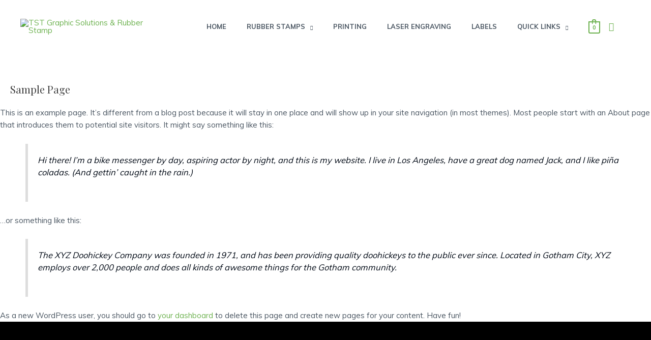

--- FILE ---
content_type: text/css
request_url: https://tstrubberstamp.com/wp-content/uploads/elementor/css/post-201.css?ver=1720530400
body_size: 153
content:
.elementor-201 .elementor-element.elementor-element-17ff20e5:not(.elementor-motion-effects-element-type-background), .elementor-201 .elementor-element.elementor-element-17ff20e5 > .elementor-motion-effects-container > .elementor-motion-effects-layer{background-color:#000000;}.elementor-201 .elementor-element.elementor-element-17ff20e5{transition:background 0.3s, border 0.3s, border-radius 0.3s, box-shadow 0.3s;margin-top:0px;margin-bottom:0px;padding:100px 0px 0px 0px;}.elementor-201 .elementor-element.elementor-element-17ff20e5 > .elementor-background-overlay{transition:background 0.3s, border-radius 0.3s, opacity 0.3s;}.elementor-201 .elementor-element.elementor-element-1c94b345{--grid-template-columns:repeat(0, auto);--icon-size:22px;--grid-column-gap:12px;--grid-row-gap:0px;}.elementor-201 .elementor-element.elementor-element-1c94b345 .elementor-widget-container{text-align:center;}.elementor-201 .elementor-element.elementor-element-1c94b345 .elementor-social-icon{background-color:rgba(255,255,255,0);border-style:solid;border-width:2px 2px 2px 2px;border-color:rgba(178,204,0,0.61);}.elementor-201 .elementor-element.elementor-element-1c94b345 .elementor-social-icon i{color:#ffffff;}.elementor-201 .elementor-element.elementor-element-1c94b345 .elementor-social-icon svg{fill:#ffffff;}.elementor-201 .elementor-element.elementor-element-1c94b345 .elementor-icon{border-radius:50px 50px 50px 50px;}.elementor-201 .elementor-element.elementor-element-1c94b345 .elementor-social-icon:hover{background-color:#b2cc00;}.elementor-201 .elementor-element.elementor-element-1c94b345 .elementor-social-icon:hover i{color:#ffffff;}.elementor-201 .elementor-element.elementor-element-1c94b345 .elementor-social-icon:hover svg{fill:#ffffff;}.elementor-201 .elementor-element.elementor-element-47cecaf{text-align:right;color:#e5ac30;}.elementor-201 .elementor-element.elementor-element-63227a9{--spacer-size:15px;}.elementor-201 .elementor-element.elementor-element-3afce61 .elementor-icon-wrapper{text-align:left;}.elementor-201 .elementor-element.elementor-element-3afce61.elementor-view-stacked .elementor-icon{background-color:#2fdded;}.elementor-201 .elementor-element.elementor-element-3afce61.elementor-view-framed .elementor-icon, .elementor-201 .elementor-element.elementor-element-3afce61.elementor-view-default .elementor-icon{color:#2fdded;border-color:#2fdded;}.elementor-201 .elementor-element.elementor-element-3afce61.elementor-view-framed .elementor-icon, .elementor-201 .elementor-element.elementor-element-3afce61.elementor-view-default .elementor-icon svg{fill:#2fdded;}@media(min-width:768px){.elementor-201 .elementor-element.elementor-element-d2a23e6{width:50%;}.elementor-201 .elementor-element.elementor-element-32c55a4{width:50%;}}@media(max-width:1024px){.elementor-201 .elementor-element.elementor-element-17ff20e5{padding:80px 0px 0px 0px;}}@media(max-width:767px){.elementor-201 .elementor-element.elementor-element-17ff20e5{padding:50px 0px 0px 0px;}}